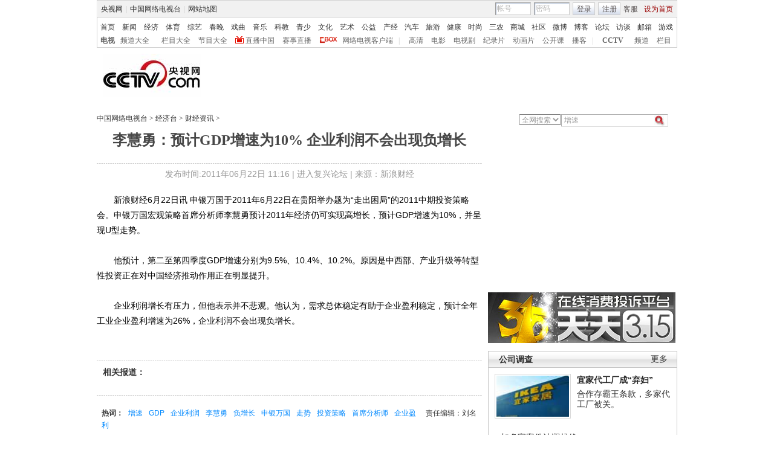

--- FILE ---
content_type: application/javascript
request_url: http://p.data.cctv.com/ge.js
body_size: 221
content:
window.goldlog=(window.goldlog||{});goldlog.Etag="7dLuIUDOqysCARLdOdPO8Fgc";goldlog.stag=2;